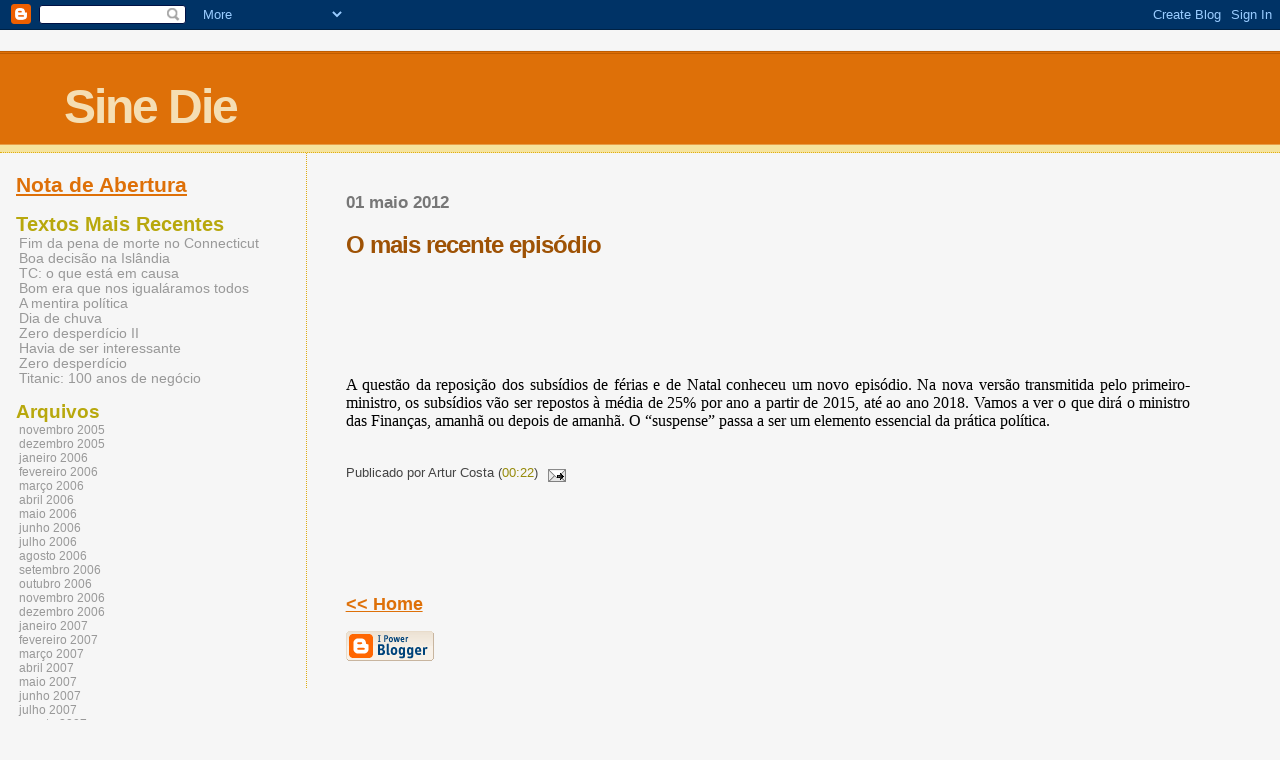

--- FILE ---
content_type: text/html; charset=UTF-8
request_url: http://blogsinedie.blogspot.com/2012/05/o-mais-recente-episodio.html
body_size: 5589
content:
<html>
	<head>
		<title>Sine Die: O mais recente episódio</title>
		<style type="text/css">
			body{margin:0px;padding:0px;background:#f6f6f6;color:#000000;font-family:"Trebuchet MS",Trebuchet,Verdana,Sans-Serif;}
			a{color:#DE7008;}
			a:hover{color:#E0AD12;}
			#logo{padding:0px;margin:0px;}
			div#mainClm{float:right;width:66%;padding:30px 7% 10px 3%;border-left:dotted 1px #E0AD12;}
			div#sideBar{margin:20px 0px 0px 1em;padding:0px;text-align:left;}
			#header{padding:0px 0px 0px 0px;margin:0px 0px 0px 0px;border-top:1px solid #eeeeee;border-bottom:dotted 1px #E0AD12;background:#F5E39E;color:white;}
			h1,h2,h3,h4,h5,h6{padding:0px;margin:0px;}
			h1 a:link {text-decoration:none;color:#F5DEB3}
			h1 a:visited {text-decoration:none;color:#F5DEB3}
			h1{padding:25px 0px 10px 5%;border-top:double 3px #BF5C00;border-bottom:solid 1px #E89E47;color:#F5DEB3;background:#DE7008;font:bold 300% Verdana,Sans-Serif;letter-spacing:-2px;}
			h2{color:#9E5205;font-weight:bold;font-family:Verdana,Sans-Serif;letter-spacing:-1px;}
			h3{margin:10px 0px 0px 0px;color:#777777;font-size:105%;}
			h4{color:#aa0033;}
			h6{color:#B8A80D;font-size:140%;}
			h2.sidebar-title{color:#B8A80D;margin:0px;padding:0px;font-size:120%;}
			#sideBar ul{margin:0px 0px 33px 0px;padding:0px 0px 0px 0px;list-style-type:none;font-size:95%;}
			#sideBar li{margin:0px 0px 0px 0px;padding:0px 0px 0px 0px;list-style-type:none;font-size:95%;}
			#description{padding:0px;margin:7px 12% 7px 5%;color:#9E5205;background:transparent;font:bold 85% Verdana,Sans-Serif;}
			.blogPost{margin:0px 0px 30px 0px;font-size:100%;}
			.blogPost strong{color:#000000;font-weight:bold;}
			#sideBar ul a{padding:2px;margin:1px;width:100%;border:none;color:#999999;text-decoration:none;}
			#sideBar ul a:link{color:#999999;}
			#sideBar ul a:visited{color:#999999;}
			#sideBar ul a:active{color:#ff0000;}
			#sideBar ul a:hover{color:#DE7008;text-decoration:none;}
			pre,code{color:#999999;}
			strike{color:#999999;}
			.bug{padding:5px;border:0px;}
			.byline{padding:0px;margin:0px;color:#444444;font-size:80%;}
			.byline a{border:none;color:#968A0A;text-decoration:none;}
			.byline a:hover{text-decoration:underline;}
			.blogComments{padding:0px;color:#9E5205;font-size:110%;font-weight:bold;font-family:Verdana,Sans-Serif;}
			.blogComment{margin-top:10px;font-size:100%;font-weight:normal;color:black;}
			.blogComments .byline{padding-bottom:20px;color:#444444;font-size:80%;font-weight:normal;display:inline;margin-right:10px}
                        .deleted-comment {font-style:italic;color:gray;}
               		.comment-link {margin-left:.6em;}
			#profile-container { }
			.profile-datablock { }
			.profile-img {display:inline;}
			.profile-img img {float:left;margin-right:5px;}
			.profile-data strong { }
			#profile-container p { }
			#profile-container .profile-textblock { }
            .profile-link a:link {color:#999999;text-decoration:none;}
            .profile-link a:active {color:#ff0000;text-decoration:none;}
            .profile-link a:visited {color:#999999;text-decoration:none;}
			.profile-link a:hover{color:#DE7008;text-decoration:none;}

</style>
		
		<script type="text/javascript">(function() { (function(){function b(g){this.t={};this.tick=function(h,m,f){var n=f!=void 0?f:(new Date).getTime();this.t[h]=[n,m];if(f==void 0)try{window.console.timeStamp("CSI/"+h)}catch(q){}};this.getStartTickTime=function(){return this.t.start[0]};this.tick("start",null,g)}var a;if(window.performance)var e=(a=window.performance.timing)&&a.responseStart;var p=e>0?new b(e):new b;window.jstiming={Timer:b,load:p};if(a){var c=a.navigationStart;c>0&&e>=c&&(window.jstiming.srt=e-c)}if(a){var d=window.jstiming.load;
c>0&&e>=c&&(d.tick("_wtsrt",void 0,c),d.tick("wtsrt_","_wtsrt",e),d.tick("tbsd_","wtsrt_"))}try{a=null,window.chrome&&window.chrome.csi&&(a=Math.floor(window.chrome.csi().pageT),d&&c>0&&(d.tick("_tbnd",void 0,window.chrome.csi().startE),d.tick("tbnd_","_tbnd",c))),a==null&&window.gtbExternal&&(a=window.gtbExternal.pageT()),a==null&&window.external&&(a=window.external.pageT,d&&c>0&&(d.tick("_tbnd",void 0,window.external.startE),d.tick("tbnd_","_tbnd",c))),a&&(window.jstiming.pt=a)}catch(g){}})();window.tickAboveFold=function(b){var a=0;if(b.offsetParent){do a+=b.offsetTop;while(b=b.offsetParent)}b=a;b<=750&&window.jstiming.load.tick("aft")};var k=!1;function l(){k||(k=!0,window.jstiming.load.tick("firstScrollTime"))}window.addEventListener?window.addEventListener("scroll",l,!1):window.attachEvent("onscroll",l);
 })();</script><script type="text/javascript">function a(){var b=window.location.href,c=b.split("?");switch(c.length){case 1:return b+"?m=1";case 2:return c[1].search("(^|&)m=")>=0?null:b+"&m=1";default:return null}}var d=navigator.userAgent;if(d.indexOf("Mobile")!=-1&&d.indexOf("WebKit")!=-1&&d.indexOf("iPad")==-1||d.indexOf("Opera Mini")!=-1||d.indexOf("IEMobile")!=-1){var e=a();e&&window.location.replace(e)};
</script><meta http-equiv="Content-Type" content="text/html; charset=UTF-8" />
<meta name="generator" content="Blogger" />
<link rel="icon" type="image/vnd.microsoft.icon" href="https://www.blogger.com/favicon.ico"/>
<link rel="alternate" type="application/atom+xml" title="Sine Die - Atom" href="http://blogsinedie.blogspot.com/feeds/posts/default" />
<link rel="alternate" type="application/rss+xml" title="Sine Die - RSS" href="http://blogsinedie.blogspot.com/feeds/posts/default?alt=rss" />
<link rel="service.post" type="application/atom+xml" title="Sine Die - Atom" href="https://www.blogger.com/feeds/18804483/posts/default" />
<link rel="alternate" type="application/atom+xml" title="Sine Die - Atom" href="http://blogsinedie.blogspot.com/feeds/2401001227465371247/comments/default" />
<link rel="stylesheet" type="text/css" href="https://www.blogger.com/static/v1/v-css/1601750677-blog_controls.css"/>
<link rel="stylesheet" type="text/css" href="https://www.blogger.com/dyn-css/authorization.css?targetBlogID=18804483&zx=bf3441f8-06bf-4843-ac31-276dfee1e210"/>


	<meta name='google-adsense-platform-account' content='ca-host-pub-1556223355139109'/>
<meta name='google-adsense-platform-domain' content='blogspot.com'/>
<!-- --><style type="text/css">@import url(https://www.blogger.com/static/v1/v-css/navbar/3334278262-classic.css);
div.b-mobile {display:none;}
</style>

</head>

<body><script type="text/javascript">
    function setAttributeOnload(object, attribute, val) {
      if(window.addEventListener) {
        window.addEventListener('load',
          function(){ object[attribute] = val; }, false);
      } else {
        window.attachEvent('onload', function(){ object[attribute] = val; });
      }
    }
  </script>
<div id="navbar-iframe-container"></div>
<script type="text/javascript" src="https://apis.google.com/js/platform.js"></script>
<script type="text/javascript">
      gapi.load("gapi.iframes:gapi.iframes.style.bubble", function() {
        if (gapi.iframes && gapi.iframes.getContext) {
          gapi.iframes.getContext().openChild({
              url: 'https://www.blogger.com/navbar/18804483?origin\x3dhttp://blogsinedie.blogspot.com',
              where: document.getElementById("navbar-iframe-container"),
              id: "navbar-iframe"
          });
        }
      });
    </script>


<div id="header">
	<h1>
    <a href="http://blogsinedie.blogspot.com/">
	Sine Die
	</a>
  </h1>
	<p id="description"></p>
</div>


<!-- Main Column -->
<div id="mainClm">

	<!-- Blog Posts -->
	
		 
			  <h3>01 maio 2012</h3>
		 
		 <a name="2401001227465371247">&nbsp;</a>
		 <h2>
O mais recente episódio</h2>
			<div class="blogPost">
			  <div style="clear:both;"></div><br />
<div class="MsoNormal" style="margin: 0cm 0cm 10pt; text-align: justify;">
<br /></div>
<br />
<div class="MsoNormal" style="margin: 0cm 0cm 10pt; text-align: justify;">
<br /></div>
<br />
<div class="MsoNormal" style="margin: 0cm 0cm 10pt; text-align: justify;">
<span style="font-family: &quot;Times New Roman&quot;,&quot;serif&quot;; font-size: 12pt; line-height: 115%;">A questão da reposição
dos subsídios de férias e de Natal conheceu um novo episódio. Na nova versão
transmitida pelo primeiro-ministro, os subsídios vão ser repostos à média de
25% por ano a partir de 2015, até ao ano 2018. Vamos a ver o que dirá o
ministro das Finanças, amanhã ou depois de amanhã. O “suspense” passa a ser um
elemento essencial da prática política.<o:p></o:p></span></div><div style="clear:both; padding-bottom:0.25em"></div><br />
			  <div class="byline"> Publicado por Artur Costa (<a href="http://blogsinedie.blogspot.com/2012/05/o-mais-recente-episodio.html" title="permanent link">00:22</a>) <span class="item-action"><a href="https://www.blogger.com/email-post/18804483/2401001227465371247" title="Enviar a mensagem por correio electrónico"><img class="icon-action" alt="" src="https://resources.blogblog.com/img/icon18_email.gif" height="13" width="18"/></a></span><span class="item-control blog-admin pid-105219433"><a style="border:none;" href="https://www.blogger.com/post-edit.g?blogID=18804483&postID=2401001227465371247&from=pencil" title="Editar mensagem"><img class="icon-action" alt="" src="https://resources.blogblog.com/img/icon18_edit_allbkg.gif" height="18" width="18"></a></span> </div>
			</div>
 
  <div class="blogComments">
	  
        <br /> <br />
        

	<br /> <br />
	<a href="http://blogsinedie.blogspot.com/"><< Home</a>
    </div>



<!-- 	In accordance to the Blogger terms of service, please leave this button somewhere on your blogger-powered page. Thanks! -->
<p><a href="http://www.blogger.com"><img width="88" height="31" src="http://buttons.blogger.com/bloggerbutton1.gif" border="0" alt="This page is powered by Blogger. Isn't yours?" /></a></p>

</div>

<!-- Sidebar -->
<div id="sideBar">

  	<!-- 
			
			+++++++++++++++++++++++++++++++++++++++++++++++++
					
			Add things to your sidebar here.
			Use the format:
			
			<li><a href="URL">Link Text</a></li>
		
			+++++++++++++++++++++++++++++++++++++++++++++++++
					
		-->

		
<li><a href="URL"></a></li>
<li><a href="URL"></a></li>

				
		<h6><li><a href="http://blogsinedie.blogspot.com/2005/11/nota-de-abertura.html">Nota de Abertura</a></li></h6><ul>
		<ul>

			
		
<li><a href="URL"></a></li>

		
		<h6>Textos Mais Recentes</h6>
		<ul>



   <a href="http://blogsinedie.blogspot.com/2012/04/fim-da-pena-de-morte-no-connecticut.html">
      Fim da pena de morte no Connecticut
   </a><br />

   <a href="http://blogsinedie.blogspot.com/2012/04/boa-decisao-na-islandia.html">
      Boa decis&atilde;o na Isl&acirc;ndia
   </a><br />

   <a href="http://blogsinedie.blogspot.com/2012/04/tc-o-que-esta-em-causa.html">
      TC: o que est&aacute; em causa
   </a><br />

   <a href="http://blogsinedie.blogspot.com/2012/04/bom-era-que-nos-igualaramos-todos.html">
      Bom era que nos igual&aacute;ramos todos
   </a><br />

   <a href="http://blogsinedie.blogspot.com/2012/04/mentira-politica.html">
      A mentira pol&iacute;tica
   </a><br />

   <a href="http://blogsinedie.blogspot.com/2012/04/dia-de-chuva.html">
      Dia de chuva
   </a><br />

   <a href="http://blogsinedie.blogspot.com/2012/04/zero-desperdicio-ii.html">
      Zero desperd&iacute;cio II
   </a><br />

   <a href="http://blogsinedie.blogspot.com/2012/04/havia-de-ser-interessante.html">
      Havia de ser interessante
   </a><br />

   <a href="http://blogsinedie.blogspot.com/2012/04/zero-desperdicio.html">
      Zero desperd&iacute;cio
   </a><br />

   <a href="http://blogsinedie.blogspot.com/2012/04/titanic-100-anos-de-negocio.html">
      Titanic: 100 anos de neg&oacute;cio
   </a><br />


			
		
<li><a href="URL"></a></li>

		
		<h6>Arquivos</h6>
		<ul>
			<li><a href='http://blogsinedie.blogspot.com/2005/11/'>novembro 2005</a></li><li><a href='http://blogsinedie.blogspot.com/2005/12/'>dezembro 2005</a></li><li><a href='http://blogsinedie.blogspot.com/2006/01/'>janeiro 2006</a></li><li><a href='http://blogsinedie.blogspot.com/2006/02/'>fevereiro 2006</a></li><li><a href='http://blogsinedie.blogspot.com/2006/03/'>março 2006</a></li><li><a href='http://blogsinedie.blogspot.com/2006/04/'>abril 2006</a></li><li><a href='http://blogsinedie.blogspot.com/2006/05/'>maio 2006</a></li><li><a href='http://blogsinedie.blogspot.com/2006/06/'>junho 2006</a></li><li><a href='http://blogsinedie.blogspot.com/2006/07/'>julho 2006</a></li><li><a href='http://blogsinedie.blogspot.com/2006/08/'>agosto 2006</a></li><li><a href='http://blogsinedie.blogspot.com/2006/09/'>setembro 2006</a></li><li><a href='http://blogsinedie.blogspot.com/2006/10/'>outubro 2006</a></li><li><a href='http://blogsinedie.blogspot.com/2006/11/'>novembro 2006</a></li><li><a href='http://blogsinedie.blogspot.com/2006/12/'>dezembro 2006</a></li><li><a href='http://blogsinedie.blogspot.com/2007/01/'>janeiro 2007</a></li><li><a href='http://blogsinedie.blogspot.com/2007/02/'>fevereiro 2007</a></li><li><a href='http://blogsinedie.blogspot.com/2007/03/'>março 2007</a></li><li><a href='http://blogsinedie.blogspot.com/2007/04/'>abril 2007</a></li><li><a href='http://blogsinedie.blogspot.com/2007/05/'>maio 2007</a></li><li><a href='http://blogsinedie.blogspot.com/2007/06/'>junho 2007</a></li><li><a href='http://blogsinedie.blogspot.com/2007/07/'>julho 2007</a></li><li><a href='http://blogsinedie.blogspot.com/2007/08/'>agosto 2007</a></li><li><a href='http://blogsinedie.blogspot.com/2007/09/'>setembro 2007</a></li><li><a href='http://blogsinedie.blogspot.com/2007/10/'>outubro 2007</a></li><li><a href='http://blogsinedie.blogspot.com/2007/11/'>novembro 2007</a></li><li><a href='http://blogsinedie.blogspot.com/2007/12/'>dezembro 2007</a></li><li><a href='http://blogsinedie.blogspot.com/2008/01/'>janeiro 2008</a></li><li><a href='http://blogsinedie.blogspot.com/2008/02/'>fevereiro 2008</a></li><li><a href='http://blogsinedie.blogspot.com/2008/03/'>março 2008</a></li><li><a href='http://blogsinedie.blogspot.com/2008/04/'>abril 2008</a></li><li><a href='http://blogsinedie.blogspot.com/2008/05/'>maio 2008</a></li><li><a href='http://blogsinedie.blogspot.com/2008/06/'>junho 2008</a></li><li><a href='http://blogsinedie.blogspot.com/2008/07/'>julho 2008</a></li><li><a href='http://blogsinedie.blogspot.com/2008/08/'>agosto 2008</a></li><li><a href='http://blogsinedie.blogspot.com/2008/09/'>setembro 2008</a></li><li><a href='http://blogsinedie.blogspot.com/2008/10/'>outubro 2008</a></li><li><a href='http://blogsinedie.blogspot.com/2008/11/'>novembro 2008</a></li><li><a href='http://blogsinedie.blogspot.com/2008/12/'>dezembro 2008</a></li><li><a href='http://blogsinedie.blogspot.com/2009/01/'>janeiro 2009</a></li><li><a href='http://blogsinedie.blogspot.com/2009/02/'>fevereiro 2009</a></li><li><a href='http://blogsinedie.blogspot.com/2009/03/'>março 2009</a></li><li><a href='http://blogsinedie.blogspot.com/2009/04/'>abril 2009</a></li><li><a href='http://blogsinedie.blogspot.com/2009/05/'>maio 2009</a></li><li><a href='http://blogsinedie.blogspot.com/2009/06/'>junho 2009</a></li><li><a href='http://blogsinedie.blogspot.com/2009/07/'>julho 2009</a></li><li><a href='http://blogsinedie.blogspot.com/2009/08/'>agosto 2009</a></li><li><a href='http://blogsinedie.blogspot.com/2009/09/'>setembro 2009</a></li><li><a href='http://blogsinedie.blogspot.com/2009/10/'>outubro 2009</a></li><li><a href='http://blogsinedie.blogspot.com/2009/11/'>novembro 2009</a></li><li><a href='http://blogsinedie.blogspot.com/2009/12/'>dezembro 2009</a></li><li><a href='http://blogsinedie.blogspot.com/2010/01/'>janeiro 2010</a></li><li><a href='http://blogsinedie.blogspot.com/2010/02/'>fevereiro 2010</a></li><li><a href='http://blogsinedie.blogspot.com/2010/03/'>março 2010</a></li><li><a href='http://blogsinedie.blogspot.com/2010/04/'>abril 2010</a></li><li><a href='http://blogsinedie.blogspot.com/2010/05/'>maio 2010</a></li><li><a href='http://blogsinedie.blogspot.com/2010/06/'>junho 2010</a></li><li><a href='http://blogsinedie.blogspot.com/2010/07/'>julho 2010</a></li><li><a href='http://blogsinedie.blogspot.com/2010/08/'>agosto 2010</a></li><li><a href='http://blogsinedie.blogspot.com/2010/09/'>setembro 2010</a></li><li><a href='http://blogsinedie.blogspot.com/2010/10/'>outubro 2010</a></li><li><a href='http://blogsinedie.blogspot.com/2010/11/'>novembro 2010</a></li><li><a href='http://blogsinedie.blogspot.com/2010/12/'>dezembro 2010</a></li><li><a href='http://blogsinedie.blogspot.com/2011/01/'>janeiro 2011</a></li><li><a href='http://blogsinedie.blogspot.com/2011/02/'>fevereiro 2011</a></li><li><a href='http://blogsinedie.blogspot.com/2011/03/'>março 2011</a></li><li><a href='http://blogsinedie.blogspot.com/2011/04/'>abril 2011</a></li><li><a href='http://blogsinedie.blogspot.com/2011/05/'>maio 2011</a></li><li><a href='http://blogsinedie.blogspot.com/2011/06/'>junho 2011</a></li><li><a href='http://blogsinedie.blogspot.com/2011/07/'>julho 2011</a></li><li><a href='http://blogsinedie.blogspot.com/2011/08/'>agosto 2011</a></li><li><a href='http://blogsinedie.blogspot.com/2011/09/'>setembro 2011</a></li><li><a href='http://blogsinedie.blogspot.com/2011/10/'>outubro 2011</a></li><li><a href='http://blogsinedie.blogspot.com/2011/11/'>novembro 2011</a></li><li><a href='http://blogsinedie.blogspot.com/2011/12/'>dezembro 2011</a></li><li><a href='http://blogsinedie.blogspot.com/2012/01/'>janeiro 2012</a></li><li><a href='http://blogsinedie.blogspot.com/2012/02/'>fevereiro 2012</a></li><li><a href='http://blogsinedie.blogspot.com/2012/03/'>março 2012</a></li><li><a href='http://blogsinedie.blogspot.com/2012/04/'>abril 2012</a></li><li><a href='http://blogsinedie.blogspot.com/2012/05/'>maio 2012</a></li><li><a href='http://blogsinedie.blogspot.com/2012/06/'>junho 2012</a></li><li><a href='http://blogsinedie.blogspot.com/2012/07/'>julho 2012</a></li><li><a href='http://blogsinedie.blogspot.com/2012/08/'>agosto 2012</a></li><li><a href='http://blogsinedie.blogspot.com/2012/09/'>setembro 2012</a></li><li><a href='http://blogsinedie.blogspot.com/2012/10/'>outubro 2012</a></li><li><a href='http://blogsinedie.blogspot.com/2012/11/'>novembro 2012</a></li><li><a href='http://blogsinedie.blogspot.com/2012/12/'>dezembro 2012</a></li><li><a href='http://blogsinedie.blogspot.com/2013/01/'>janeiro 2013</a></li><li><a href='http://blogsinedie.blogspot.com/2013/02/'>fevereiro 2013</a></li><li><a href='http://blogsinedie.blogspot.com/2013/03/'>março 2013</a></li><li><a href='http://blogsinedie.blogspot.com/2013/04/'>abril 2013</a></li><li><a href='http://blogsinedie.blogspot.com/2013/05/'>maio 2013</a></li><li><a href='http://blogsinedie.blogspot.com/2013/06/'>junho 2013</a></li><li><a href='http://blogsinedie.blogspot.com/2013/07/'>julho 2013</a></li><li><a href='http://blogsinedie.blogspot.com/2013/08/'>agosto 2013</a></li><li><a href='http://blogsinedie.blogspot.com/2013/09/'>setembro 2013</a></li><li><a href='http://blogsinedie.blogspot.com/2013/10/'>outubro 2013</a></li><li><a href='http://blogsinedie.blogspot.com/2013/11/'>novembro 2013</a></li><li><a href='http://blogsinedie.blogspot.com/2013/12/'>dezembro 2013</a></li><li><a href='http://blogsinedie.blogspot.com/2014/01/'>janeiro 2014</a></li><li><a href='http://blogsinedie.blogspot.com/2014/02/'>fevereiro 2014</a></li><li><a href='http://blogsinedie.blogspot.com/2014/03/'>março 2014</a></li><li><a href='http://blogsinedie.blogspot.com/2014/04/'>abril 2014</a></li><li><a href='http://blogsinedie.blogspot.com/2014/05/'>maio 2014</a></li><li><a href='http://blogsinedie.blogspot.com/2014/06/'>junho 2014</a></li><li><a href='http://blogsinedie.blogspot.com/2014/07/'>julho 2014</a></li><li><a href='http://blogsinedie.blogspot.com/2014/08/'>agosto 2014</a></li><li><a href='http://blogsinedie.blogspot.com/2014/09/'>setembro 2014</a></li><li><a href='http://blogsinedie.blogspot.com/2014/10/'>outubro 2014</a></li><li><a href='http://blogsinedie.blogspot.com/2014/11/'>novembro 2014</a></li><li><a href='http://blogsinedie.blogspot.com/2014/12/'>dezembro 2014</a></li><li><a href='http://blogsinedie.blogspot.com/2015/01/'>janeiro 2015</a></li><li><a href='http://blogsinedie.blogspot.com/2015/02/'>fevereiro 2015</a></li><li><a href='http://blogsinedie.blogspot.com/2015/03/'>março 2015</a></li><li><a href='http://blogsinedie.blogspot.com/2015/04/'>abril 2015</a></li><li><a href='http://blogsinedie.blogspot.com/2015/05/'>maio 2015</a></li><li><a href='http://blogsinedie.blogspot.com/2015/06/'>junho 2015</a></li><li><a href='http://blogsinedie.blogspot.com/2015/07/'>julho 2015</a></li><li><a href='http://blogsinedie.blogspot.com/2015/08/'>agosto 2015</a></li><li><a href='http://blogsinedie.blogspot.com/2015/09/'>setembro 2015</a></li><li><a href='http://blogsinedie.blogspot.com/2015/10/'>outubro 2015</a></li><li><a href='http://blogsinedie.blogspot.com/2015/11/'>novembro 2015</a></li><li><a href='http://blogsinedie.blogspot.com/2015/12/'>dezembro 2015</a></li><li><a href='http://blogsinedie.blogspot.com/2016/01/'>janeiro 2016</a></li><li><a href='http://blogsinedie.blogspot.com/2016/02/'>fevereiro 2016</a></li><li><a href='http://blogsinedie.blogspot.com/2016/03/'>março 2016</a></li><li><a href='http://blogsinedie.blogspot.com/2016/04/'>abril 2016</a></li><li><a href='http://blogsinedie.blogspot.com/2016/05/'>maio 2016</a></li><li><a href='http://blogsinedie.blogspot.com/2016/06/'>junho 2016</a></li><li><a href='http://blogsinedie.blogspot.com/2016/07/'>julho 2016</a></li><li><a href='http://blogsinedie.blogspot.com/2016/08/'>agosto 2016</a></li><li><a href='http://blogsinedie.blogspot.com/2016/09/'>setembro 2016</a></li><li><a href='http://blogsinedie.blogspot.com/2016/10/'>outubro 2016</a></li><li><a href='http://blogsinedie.blogspot.com/2016/11/'>novembro 2016</a></li><li><a href='http://blogsinedie.blogspot.com/2016/12/'>dezembro 2016</a></li><li><a href='http://blogsinedie.blogspot.com/2017/01/'>janeiro 2017</a></li><li><a href='http://blogsinedie.blogspot.com/2017/02/'>fevereiro 2017</a></li><li><a href='http://blogsinedie.blogspot.com/2017/03/'>março 2017</a></li><li><a href='http://blogsinedie.blogspot.com/2017/04/'>abril 2017</a></li><li><a href='http://blogsinedie.blogspot.com/2017/05/'>maio 2017</a></li><li><a href='http://blogsinedie.blogspot.com/2017/06/'>junho 2017</a></li><li><a href='http://blogsinedie.blogspot.com/2017/07/'>julho 2017</a></li><li><a href='http://blogsinedie.blogspot.com/2017/08/'>agosto 2017</a></li><li><a href='http://blogsinedie.blogspot.com/2017/09/'>setembro 2017</a></li><li><a href='http://blogsinedie.blogspot.com/2017/10/'>outubro 2017</a></li><li><a href='http://blogsinedie.blogspot.com/2017/11/'>novembro 2017</a></li><li><a href='http://blogsinedie.blogspot.com/2017/12/'>dezembro 2017</a></li><li><a href='http://blogsinedie.blogspot.com/2018/01/'>janeiro 2018</a></li><li><a href='http://blogsinedie.blogspot.com/2018/02/'>fevereiro 2018</a></li><li><a href='http://blogsinedie.blogspot.com/2018/03/'>março 2018</a></li><li><a href='http://blogsinedie.blogspot.com/2018/04/'>abril 2018</a></li><li><a href='http://blogsinedie.blogspot.com/2018/05/'>maio 2018</a></li><li><a href='http://blogsinedie.blogspot.com/2018/06/'>junho 2018</a></li><li><a href='http://blogsinedie.blogspot.com/2018/07/'>julho 2018</a></li><li><a href='http://blogsinedie.blogspot.com/2018/09/'>setembro 2018</a></li><li><a href='http://blogsinedie.blogspot.com/2018/10/'>outubro 2018</a></li><li><a href='http://blogsinedie.blogspot.com/2018/11/'>novembro 2018</a></li><li><a href='http://blogsinedie.blogspot.com/2018/12/'>dezembro 2018</a></li><li><a href='http://blogsinedie.blogspot.com/2019/01/'>janeiro 2019</a></li><li><a href='http://blogsinedie.blogspot.com/2019/02/'>fevereiro 2019</a></li><li><a href='http://blogsinedie.blogspot.com/2019/03/'>março 2019</a></li><li><a href='http://blogsinedie.blogspot.com/2019/04/'>abril 2019</a></li><li><a href='http://blogsinedie.blogspot.com/2019/05/'>maio 2019</a></li><li><a href='http://blogsinedie.blogspot.com/2019/06/'>junho 2019</a></li><li><a href='http://blogsinedie.blogspot.com/2019/07/'>julho 2019</a></li><li><a href='http://blogsinedie.blogspot.com/2019/08/'>agosto 2019</a></li><li><a href='http://blogsinedie.blogspot.com/2019/09/'>setembro 2019</a></li><li><a href='http://blogsinedie.blogspot.com/2019/10/'>outubro 2019</a></li><li><a href='http://blogsinedie.blogspot.com/2019/12/'>dezembro 2019</a></li><li><a href='http://blogsinedie.blogspot.com/2020/01/'>janeiro 2020</a></li><li><a href='http://blogsinedie.blogspot.com/2020/03/'>março 2020</a></li><li><a href='http://blogsinedie.blogspot.com/2020/04/'>abril 2020</a></li><li><a href='http://blogsinedie.blogspot.com/2020/05/'>maio 2020</a></li><li><a href='http://blogsinedie.blogspot.com/2020/06/'>junho 2020</a></li><li><a href='http://blogsinedie.blogspot.com/2020/07/'>julho 2020</a></li><li><a href='http://blogsinedie.blogspot.com/2020/08/'>agosto 2020</a></li><li><a href='http://blogsinedie.blogspot.com/2020/10/'>outubro 2020</a></li>
			<!-- Link to the front page, from your archives -->
			<script type="text/javascript">if (location.href.indexOf("archive")!=-1) document.write("<li><strong><a href=\"http://blogsinedie.blogspot.com/\">Current Posts</a></strong></li>");</script> 
		</ul>
</div>

<!-- Start of StatCounter Code -->
<script type="text/javascript" language="javascript">
var sc_project=1093571; 
var sc_invisible=0; 
var sc_partition=9; 
var sc_security="3a8dabdf"; 
</script>

<script type="text/javascript" language="javascript" src="http://www.statcounter.com/counter/counter.js"></script><noscript><a href="http://www.statcounter.com/" target="_blank"><img  src="http://c10.statcounter.com/counter.php?sc_project=1093571&amp;java=0&amp;security=3a8dabdf&amp;invisible=0" alt="web tracker" border="0"></a> </noscript>
<!-- End of StatCounter Code --><br><a href="http://my.statcounter.com/project/standard/stats.php?project_id=1093571&amp;guest=1">EstatÃ­sticas (desde 30/11/2005)</a><ul>
<!--WEBBOT bot="HTMLMarkup" startspan ALT="Site Meter" -->
<script type="text/javascript" language="JavaScript">var site="s22sinedie"</script>
<script type="text/javascript" language="JavaScript1.2" src="http://s22.sitemeter.com/js/counter.js?site=s22sinedie">
</script>
<noscript>
<a href="http://s22.sitemeter.com/stats.asp?site=s22sinedie" target="_top">
<img src="http://s22.sitemeter.com/meter.asp?site=s22sinedie" alt="Site Meter" border="0"/></a>
</noscript>
<!--WEBBOT bot="HTMLMarkup" Endspan -->
</body>
</html>